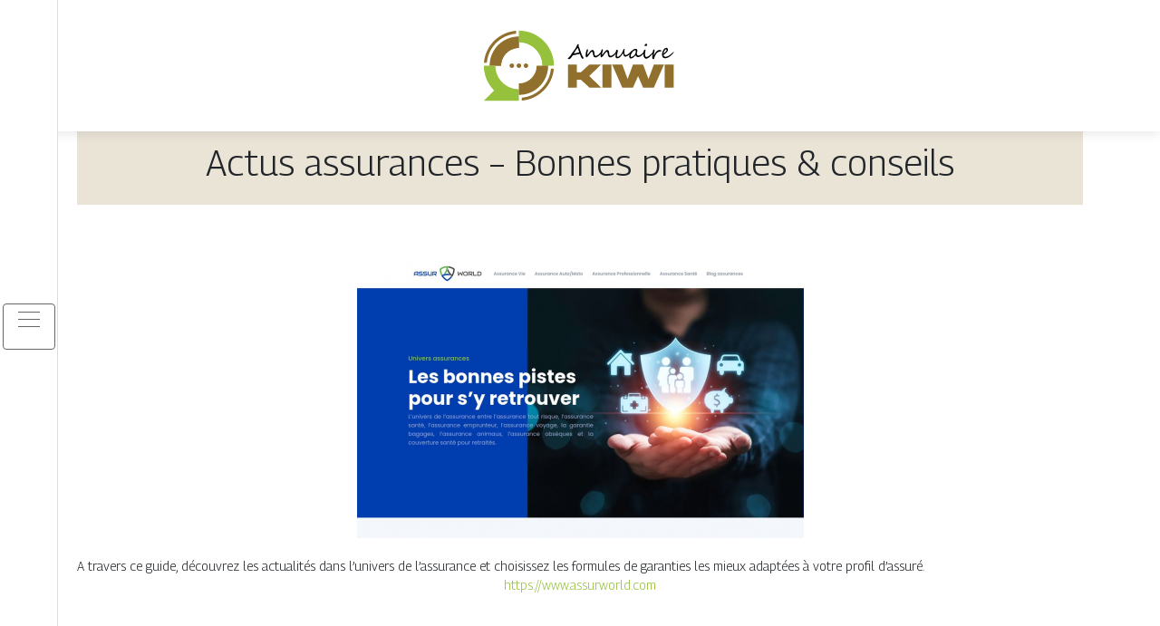

--- FILE ---
content_type: text/html; charset=UTF-8
request_url: https://www.annuairekiwi.com/actus-assurances-bonnes-pratiques-conseils/
body_size: 4737
content:

<!DOCTYPE html>
<html>
<head lang="fr-FR">
<meta charset="UTF-8">
<meta name="viewport" content="width=device-width">
<link rel="shortcut icon" href="https://www.annuairekiwi.com/wp-content/uploads/2022/02/annuaire-kiwi-favicon.svg" /><meta name='robots' content='max-image-preview:large' />
	<style>img:is([sizes="auto" i], [sizes^="auto," i]) { contain-intrinsic-size: 3000px 1500px }</style>
	<link rel='dns-prefetch' href='//stackpath.bootstrapcdn.com' />
<title></title><meta name="description" content=""><link rel='stylesheet' id='wp-block-library-css' href='https://www.annuairekiwi.com/wp-includes/css/dist/block-library/style.min.css?ver=1c47c1f7a0cb50879c3b7c2e4d7df63e' type='text/css' media='all' />
<style id='classic-theme-styles-inline-css' type='text/css'>
/*! This file is auto-generated */
.wp-block-button__link{color:#fff;background-color:#32373c;border-radius:9999px;box-shadow:none;text-decoration:none;padding:calc(.667em + 2px) calc(1.333em + 2px);font-size:1.125em}.wp-block-file__button{background:#32373c;color:#fff;text-decoration:none}
</style>
<style id='global-styles-inline-css' type='text/css'>
:root{--wp--preset--aspect-ratio--square: 1;--wp--preset--aspect-ratio--4-3: 4/3;--wp--preset--aspect-ratio--3-4: 3/4;--wp--preset--aspect-ratio--3-2: 3/2;--wp--preset--aspect-ratio--2-3: 2/3;--wp--preset--aspect-ratio--16-9: 16/9;--wp--preset--aspect-ratio--9-16: 9/16;--wp--preset--color--black: #000000;--wp--preset--color--cyan-bluish-gray: #abb8c3;--wp--preset--color--white: #ffffff;--wp--preset--color--pale-pink: #f78da7;--wp--preset--color--vivid-red: #cf2e2e;--wp--preset--color--luminous-vivid-orange: #ff6900;--wp--preset--color--luminous-vivid-amber: #fcb900;--wp--preset--color--light-green-cyan: #7bdcb5;--wp--preset--color--vivid-green-cyan: #00d084;--wp--preset--color--pale-cyan-blue: #8ed1fc;--wp--preset--color--vivid-cyan-blue: #0693e3;--wp--preset--color--vivid-purple: #9b51e0;--wp--preset--gradient--vivid-cyan-blue-to-vivid-purple: linear-gradient(135deg,rgba(6,147,227,1) 0%,rgb(155,81,224) 100%);--wp--preset--gradient--light-green-cyan-to-vivid-green-cyan: linear-gradient(135deg,rgb(122,220,180) 0%,rgb(0,208,130) 100%);--wp--preset--gradient--luminous-vivid-amber-to-luminous-vivid-orange: linear-gradient(135deg,rgba(252,185,0,1) 0%,rgba(255,105,0,1) 100%);--wp--preset--gradient--luminous-vivid-orange-to-vivid-red: linear-gradient(135deg,rgba(255,105,0,1) 0%,rgb(207,46,46) 100%);--wp--preset--gradient--very-light-gray-to-cyan-bluish-gray: linear-gradient(135deg,rgb(238,238,238) 0%,rgb(169,184,195) 100%);--wp--preset--gradient--cool-to-warm-spectrum: linear-gradient(135deg,rgb(74,234,220) 0%,rgb(151,120,209) 20%,rgb(207,42,186) 40%,rgb(238,44,130) 60%,rgb(251,105,98) 80%,rgb(254,248,76) 100%);--wp--preset--gradient--blush-light-purple: linear-gradient(135deg,rgb(255,206,236) 0%,rgb(152,150,240) 100%);--wp--preset--gradient--blush-bordeaux: linear-gradient(135deg,rgb(254,205,165) 0%,rgb(254,45,45) 50%,rgb(107,0,62) 100%);--wp--preset--gradient--luminous-dusk: linear-gradient(135deg,rgb(255,203,112) 0%,rgb(199,81,192) 50%,rgb(65,88,208) 100%);--wp--preset--gradient--pale-ocean: linear-gradient(135deg,rgb(255,245,203) 0%,rgb(182,227,212) 50%,rgb(51,167,181) 100%);--wp--preset--gradient--electric-grass: linear-gradient(135deg,rgb(202,248,128) 0%,rgb(113,206,126) 100%);--wp--preset--gradient--midnight: linear-gradient(135deg,rgb(2,3,129) 0%,rgb(40,116,252) 100%);--wp--preset--font-size--small: 13px;--wp--preset--font-size--medium: 20px;--wp--preset--font-size--large: 36px;--wp--preset--font-size--x-large: 42px;--wp--preset--spacing--20: 0.44rem;--wp--preset--spacing--30: 0.67rem;--wp--preset--spacing--40: 1rem;--wp--preset--spacing--50: 1.5rem;--wp--preset--spacing--60: 2.25rem;--wp--preset--spacing--70: 3.38rem;--wp--preset--spacing--80: 5.06rem;--wp--preset--shadow--natural: 6px 6px 9px rgba(0, 0, 0, 0.2);--wp--preset--shadow--deep: 12px 12px 50px rgba(0, 0, 0, 0.4);--wp--preset--shadow--sharp: 6px 6px 0px rgba(0, 0, 0, 0.2);--wp--preset--shadow--outlined: 6px 6px 0px -3px rgba(255, 255, 255, 1), 6px 6px rgba(0, 0, 0, 1);--wp--preset--shadow--crisp: 6px 6px 0px rgba(0, 0, 0, 1);}:where(.is-layout-flex){gap: 0.5em;}:where(.is-layout-grid){gap: 0.5em;}body .is-layout-flex{display: flex;}.is-layout-flex{flex-wrap: wrap;align-items: center;}.is-layout-flex > :is(*, div){margin: 0;}body .is-layout-grid{display: grid;}.is-layout-grid > :is(*, div){margin: 0;}:where(.wp-block-columns.is-layout-flex){gap: 2em;}:where(.wp-block-columns.is-layout-grid){gap: 2em;}:where(.wp-block-post-template.is-layout-flex){gap: 1.25em;}:where(.wp-block-post-template.is-layout-grid){gap: 1.25em;}.has-black-color{color: var(--wp--preset--color--black) !important;}.has-cyan-bluish-gray-color{color: var(--wp--preset--color--cyan-bluish-gray) !important;}.has-white-color{color: var(--wp--preset--color--white) !important;}.has-pale-pink-color{color: var(--wp--preset--color--pale-pink) !important;}.has-vivid-red-color{color: var(--wp--preset--color--vivid-red) !important;}.has-luminous-vivid-orange-color{color: var(--wp--preset--color--luminous-vivid-orange) !important;}.has-luminous-vivid-amber-color{color: var(--wp--preset--color--luminous-vivid-amber) !important;}.has-light-green-cyan-color{color: var(--wp--preset--color--light-green-cyan) !important;}.has-vivid-green-cyan-color{color: var(--wp--preset--color--vivid-green-cyan) !important;}.has-pale-cyan-blue-color{color: var(--wp--preset--color--pale-cyan-blue) !important;}.has-vivid-cyan-blue-color{color: var(--wp--preset--color--vivid-cyan-blue) !important;}.has-vivid-purple-color{color: var(--wp--preset--color--vivid-purple) !important;}.has-black-background-color{background-color: var(--wp--preset--color--black) !important;}.has-cyan-bluish-gray-background-color{background-color: var(--wp--preset--color--cyan-bluish-gray) !important;}.has-white-background-color{background-color: var(--wp--preset--color--white) !important;}.has-pale-pink-background-color{background-color: var(--wp--preset--color--pale-pink) !important;}.has-vivid-red-background-color{background-color: var(--wp--preset--color--vivid-red) !important;}.has-luminous-vivid-orange-background-color{background-color: var(--wp--preset--color--luminous-vivid-orange) !important;}.has-luminous-vivid-amber-background-color{background-color: var(--wp--preset--color--luminous-vivid-amber) !important;}.has-light-green-cyan-background-color{background-color: var(--wp--preset--color--light-green-cyan) !important;}.has-vivid-green-cyan-background-color{background-color: var(--wp--preset--color--vivid-green-cyan) !important;}.has-pale-cyan-blue-background-color{background-color: var(--wp--preset--color--pale-cyan-blue) !important;}.has-vivid-cyan-blue-background-color{background-color: var(--wp--preset--color--vivid-cyan-blue) !important;}.has-vivid-purple-background-color{background-color: var(--wp--preset--color--vivid-purple) !important;}.has-black-border-color{border-color: var(--wp--preset--color--black) !important;}.has-cyan-bluish-gray-border-color{border-color: var(--wp--preset--color--cyan-bluish-gray) !important;}.has-white-border-color{border-color: var(--wp--preset--color--white) !important;}.has-pale-pink-border-color{border-color: var(--wp--preset--color--pale-pink) !important;}.has-vivid-red-border-color{border-color: var(--wp--preset--color--vivid-red) !important;}.has-luminous-vivid-orange-border-color{border-color: var(--wp--preset--color--luminous-vivid-orange) !important;}.has-luminous-vivid-amber-border-color{border-color: var(--wp--preset--color--luminous-vivid-amber) !important;}.has-light-green-cyan-border-color{border-color: var(--wp--preset--color--light-green-cyan) !important;}.has-vivid-green-cyan-border-color{border-color: var(--wp--preset--color--vivid-green-cyan) !important;}.has-pale-cyan-blue-border-color{border-color: var(--wp--preset--color--pale-cyan-blue) !important;}.has-vivid-cyan-blue-border-color{border-color: var(--wp--preset--color--vivid-cyan-blue) !important;}.has-vivid-purple-border-color{border-color: var(--wp--preset--color--vivid-purple) !important;}.has-vivid-cyan-blue-to-vivid-purple-gradient-background{background: var(--wp--preset--gradient--vivid-cyan-blue-to-vivid-purple) !important;}.has-light-green-cyan-to-vivid-green-cyan-gradient-background{background: var(--wp--preset--gradient--light-green-cyan-to-vivid-green-cyan) !important;}.has-luminous-vivid-amber-to-luminous-vivid-orange-gradient-background{background: var(--wp--preset--gradient--luminous-vivid-amber-to-luminous-vivid-orange) !important;}.has-luminous-vivid-orange-to-vivid-red-gradient-background{background: var(--wp--preset--gradient--luminous-vivid-orange-to-vivid-red) !important;}.has-very-light-gray-to-cyan-bluish-gray-gradient-background{background: var(--wp--preset--gradient--very-light-gray-to-cyan-bluish-gray) !important;}.has-cool-to-warm-spectrum-gradient-background{background: var(--wp--preset--gradient--cool-to-warm-spectrum) !important;}.has-blush-light-purple-gradient-background{background: var(--wp--preset--gradient--blush-light-purple) !important;}.has-blush-bordeaux-gradient-background{background: var(--wp--preset--gradient--blush-bordeaux) !important;}.has-luminous-dusk-gradient-background{background: var(--wp--preset--gradient--luminous-dusk) !important;}.has-pale-ocean-gradient-background{background: var(--wp--preset--gradient--pale-ocean) !important;}.has-electric-grass-gradient-background{background: var(--wp--preset--gradient--electric-grass) !important;}.has-midnight-gradient-background{background: var(--wp--preset--gradient--midnight) !important;}.has-small-font-size{font-size: var(--wp--preset--font-size--small) !important;}.has-medium-font-size{font-size: var(--wp--preset--font-size--medium) !important;}.has-large-font-size{font-size: var(--wp--preset--font-size--large) !important;}.has-x-large-font-size{font-size: var(--wp--preset--font-size--x-large) !important;}
:where(.wp-block-post-template.is-layout-flex){gap: 1.25em;}:where(.wp-block-post-template.is-layout-grid){gap: 1.25em;}
:where(.wp-block-columns.is-layout-flex){gap: 2em;}:where(.wp-block-columns.is-layout-grid){gap: 2em;}
:root :where(.wp-block-pullquote){font-size: 1.5em;line-height: 1.6;}
</style>
<link rel='stylesheet' id='default-css' href='https://www.annuairekiwi.com/wp-content/themes/generic-site/style.css?ver=1c47c1f7a0cb50879c3b7c2e4d7df63e' type='text/css' media='all' />
<link rel='stylesheet' id='bootstrap4-css' href='https://www.annuairekiwi.com/wp-content/themes/generic-site/css/bootstrap4/bootstrap.min.css?ver=1c47c1f7a0cb50879c3b7c2e4d7df63e' type='text/css' media='all' />
<link rel='stylesheet' id='font-awesome-css' href='https://stackpath.bootstrapcdn.com/font-awesome/4.7.0/css/font-awesome.min.css?ver=1c47c1f7a0cb50879c3b7c2e4d7df63e' type='text/css' media='all' />
<link rel='stylesheet' id='aos-css' href='https://www.annuairekiwi.com/wp-content/themes/generic-site/css/aos.css?ver=1c47c1f7a0cb50879c3b7c2e4d7df63e' type='text/css' media='all' />
<link rel='stylesheet' id='global-css' href='https://www.annuairekiwi.com/wp-content/themes/generic-site/css/global.css?ver=1c47c1f7a0cb50879c3b7c2e4d7df63e' type='text/css' media='all' />
<link rel='stylesheet' id='style-css' href='https://www.annuairekiwi.com/wp-content/themes/generic-site/css/template.css?ver=1c47c1f7a0cb50879c3b7c2e4d7df63e' type='text/css' media='all' />
<script type="text/javascript" src="https://www.annuairekiwi.com/wp-includes/js/tinymce/tinymce.min.js?ver=1c47c1f7a0cb50879c3b7c2e4d7df63e" id="wp-tinymce-root-js"></script>
<script type="text/javascript" src="https://www.annuairekiwi.com/wp-includes/js/tinymce/plugins/compat3x/plugin.min.js?ver=1c47c1f7a0cb50879c3b7c2e4d7df63e" id="wp-tinymce-js"></script>
<script type="text/javascript" src="https://www.annuairekiwi.com/wp-content/themes/generic-site/js/jquery.min.js?ver=1c47c1f7a0cb50879c3b7c2e4d7df63e" id="jquery-js"></script>
<link rel="https://api.w.org/" href="https://www.annuairekiwi.com/wp-json/" /><link rel="alternate" title="JSON" type="application/json" href="https://www.annuairekiwi.com/wp-json/wp/v2/posts/1771" /><link rel="EditURI" type="application/rsd+xml" title="RSD" href="https://www.annuairekiwi.com/xmlrpc.php?rsd" />
<link rel="canonical" href="https://www.annuairekiwi.com/actus-assurances-bonnes-pratiques-conseils/" />
<link rel='shortlink' href='https://www.annuairekiwi.com/?p=1771' />
<link rel="alternate" title="oEmbed (JSON)" type="application/json+oembed" href="https://www.annuairekiwi.com/wp-json/oembed/1.0/embed?url=https%3A%2F%2Fwww.annuairekiwi.com%2Factus-assurances-bonnes-pratiques-conseils%2F" />
<link rel="alternate" title="oEmbed (XML)" type="text/xml+oembed" href="https://www.annuairekiwi.com/wp-json/oembed/1.0/embed?url=https%3A%2F%2Fwww.annuairekiwi.com%2Factus-assurances-bonnes-pratiques-conseils%2F&#038;format=xml" />
<meta name="google-site-verification" content="HjwSwKvH2PmIXgxa7_N4iim5EfzdWlq5Ezr1y0PNFgE" />
<link rel="preconnect" href="https://fonts.googleapis.com">
<link rel="preconnect" href="https://fonts.gstatic.com" crossorigin>
<link href="https://fonts.googleapis.com/css2?family=Georama:wght@300&display=swap" rel="stylesheet"><style type="text/css">
	
.default_color_background,.menu-bars{background-color : #666666 }
.default_color_text,a,h1 span,h2 span,h3 span,h4 span,h5 span,h6 span{color :#666666 }
.default_color_border{border-color : #666666 }
.navigation li a,.navigation li.disabled,.navigation li.active a{background-color: #666666;}
.fa-bars,.overlay-nav .close{color: #666666;}
nav li a:after{background-color: #666666;}
a{color : #96c13c }
a:hover{color : #91702d }
.main-menu,.bottom-menu{background-color:#fff;}
.main-menu.scrolling-down{-webkit-box-shadow: 0 2px 13px 0 rgba(0, 0, 0, .1);-moz-box-shadow: 0 2px 13px 0 rgba(0, 0, 0, .1);box-shadow: 0 2px 13px 0 rgba(0, 0, 0, .1);}	
nav li a{color:#fff!important;}
.scrolling-down .logo-main{display: none;}
.scrolling-down .logo-sticky{display:inline-block;}
.home .post-content p a{color:#96c13c}
.home .post-content p a:hover{color:#91702d}
.main {margin-top:120px!important}
body{font-family: 'Georama', sans-serif;}
.main{background:#fff;margin-top:40px;padding:20px 15px 0;box-shadow:0 2px 13px 0 rgb(0 0 0 / 10%)}
.home h2{font-size:18px;text-transform:uppercase;}
.home .main img{max-width: 100%;height: auto;}
.navbar{border-top: 1px dotted #666;border-bottom: 1px dotted #666;margin-top: 25px;background:#272727}
.last-post{background:#f5f5f5;padding:10px}
footer{background-image:url()}
.copyright{background:#272727;padding:20px;color:#fff}
.subheader{padding:15px;text-align:center;background:#dedede}
.last-bloc .text-description{background: #ac1227;color: #fff;padding: 15px;}
.scrolling-down #logo img {
    height: auto;
}
.subheader {
    padding: 15px;
    text-align: center;
    background: #91702d30;
}
last-post {
 
  margin-bottom: 20px;
}
.last-post {
 
  margin-bottom: 20px;
}</style></head>
<body class="wp-singular post-template-default single single-post postid-1771 single-format-standard wp-theme-generic-site  open-left" style="">
<div id="mask-menu"></div>	
<div id="before-menu"></div>
	
<nav class="click-menu creative-menu crv-left main-menu">
<div class="container">
<div class="text-center">	
<a id="logo" href="https://www.annuairekiwi.com">
<img class="logo-main" src="https://www.annuairekiwi.com/wp-content/uploads/2022/02/annuaire-kiwi-logo.svg" alt="logo">
<img class="logo-sticky" src="https://www.annuairekiwi.com/wp-content/uploads/2022/02/annuaire-kiwi-logo.svg" alt="logo"></a>
</div>
<div class="open_left">
<button class="navbar-toggler default_color_border" type="button">
<ul class="menu_btn">	
<li class="menu-bars"></li>
<li class="menu-bars"></li>
<li class="menu-bars"></li>
</ul>
</button>
<div class="close-menu"><i class="fa fa-times-thin fa-2x" aria-hidden="true"></i></div>
</div>
<div class="menu-left overlay-menu">	
<ul id="main-menu" class="navbar-nav"><li id="menu-item-1483" class="menu-item menu-item-type-taxonomy menu-item-object-category current-post-ancestor current-menu-parent current-post-parent"><a href="https://www.annuairekiwi.com/assurances/">Assurances</a></li>
<li id="menu-item-1484" class="menu-item menu-item-type-taxonomy menu-item-object-category"><a href="https://www.annuairekiwi.com/business/">Business</a></li>
<li id="menu-item-1485" class="menu-item menu-item-type-taxonomy menu-item-object-category"><a href="https://www.annuairekiwi.com/cuisine/">Cuisine</a></li>
<li id="menu-item-1486" class="menu-item menu-item-type-taxonomy menu-item-object-category"><a href="https://www.annuairekiwi.com/culture/">Culture</a></li>
<li id="menu-item-1487" class="menu-item menu-item-type-taxonomy menu-item-object-category"><a href="https://www.annuairekiwi.com/emploi-formations/">Emploi &amp; formations</a></li>
<li id="menu-item-1488" class="menu-item menu-item-type-taxonomy menu-item-object-category"><a href="https://www.annuairekiwi.com/finances/">Finances</a></li>
<li id="menu-item-1489" class="menu-item menu-item-type-taxonomy menu-item-object-category"><a href="https://www.annuairekiwi.com/immobilier/">Immobilier</a></li>
<li id="menu-item-1491" class="menu-item menu-item-type-taxonomy menu-item-object-category"><a href="https://www.annuairekiwi.com/juridique/">Juridique</a></li>
<li id="menu-item-1499" class="menu-item menu-item-type-taxonomy menu-item-object-category"><a href="https://www.annuairekiwi.com/logistique-mobilite/">Logistique &amp; mobilité</a></li>
<li id="menu-item-1492" class="menu-item menu-item-type-taxonomy menu-item-object-category"><a href="https://www.annuairekiwi.com/loisirs-sports/">Loisirs &amp; sports</a></li>
<li id="menu-item-1493" class="menu-item menu-item-type-taxonomy menu-item-object-category"><a href="https://www.annuairekiwi.com/maison-travaux-deco/">Maison, travaux &amp; déco</a></li>
<li id="menu-item-1494" class="menu-item menu-item-type-taxonomy menu-item-object-category"><a href="https://www.annuairekiwi.com/nature-ecologie/">Nature &amp; écologie</a></li>
<li id="menu-item-1495" class="menu-item menu-item-type-taxonomy menu-item-object-category"><a href="https://www.annuairekiwi.com/sante-bien-etre/">Santé &amp; bien-être</a></li>
<li id="menu-item-1496" class="menu-item menu-item-type-taxonomy menu-item-object-category"><a href="https://www.annuairekiwi.com/shopping-beaute/">Shopping &amp; beauté</a></li>
<li id="menu-item-1497" class="menu-item menu-item-type-taxonomy menu-item-object-category"><a href="https://www.annuairekiwi.com/societe/">Société</a></li>
<li id="menu-item-1498" class="menu-item menu-item-type-taxonomy menu-item-object-category"><a href="https://www.annuairekiwi.com/technologies/">Technologies</a></li>
<li id="menu-item-1500" class="menu-item menu-item-type-taxonomy menu-item-object-category"><a href="https://www.annuairekiwi.com/voyages/">Voyages</a></li>
<li id="menu-item-1490" class="menu-item menu-item-type-taxonomy menu-item-object-category"><a href="https://www.annuairekiwi.com/informations/">Informations</a></li>
</ul></div>
</div>
</nav>
<div class="main">
<div class="container">  


<div class="subheader" style="background-position:top;">
<div id="mask" style=""></div> 
<div class="container-fluid"><h1 class="title">Actus assurances &#8211; Bonnes pratiques &#038; conseils</h1></div>
</div>



<div class="container-fluid">
<div class="row">
<div class="post-data col-md-12 col-lg-12 col-xs-12">
<div class="row">
<div class="col-md-12 col-xs-12">

<div class="post-thumb text-center">
<img width="493" height="308" src="https://www.annuairekiwi.com/wp-content/uploads/2022/09/www.assurworld.com_.png" class="attachment-post-xlarge size-post-xlarge wp-post-image" alt="https://www.assurworld.com" decoding="async" fetchpriority="high" srcset="https://www.annuairekiwi.com/wp-content/uploads/2022/09/www.assurworld.com_.png 493w, https://www.annuairekiwi.com/wp-content/uploads/2022/09/www.assurworld.com_-300x187.png 300w" sizes="(max-width: 493px) 100vw, 493px" /></div>

</div>

<div class="col-md-12 col-xs-12">

<div class="blog-post-content mb-5">
<div style="text-align:justify">A travers ce guide, découvrez les actualités dans l’univers de l’assurance et choisissez les formules de garanties les mieux adaptées à votre profil d’assuré.</div><div class='text-center'><a href="https://www.assurworld.com">https://www.assurworld.com</a></div>
  
</div>

</div>
</div>


</div><!---post-data--->
<!----sidebar--->
</div>
</div>
</div>




</div>
</div>
</div>
<footer style="">
<div class="copyright-bloc text-center"><div class="container"></div></div></footer>
</div>

<script type="speculationrules">
{"prefetch":[{"source":"document","where":{"and":[{"href_matches":"\/*"},{"not":{"href_matches":["\/wp-*.php","\/wp-admin\/*","\/wp-content\/uploads\/*","\/wp-content\/*","\/wp-content\/plugins\/*","\/wp-content\/themes\/generic-site\/*","\/*\\?(.+)"]}},{"not":{"selector_matches":"a[rel~=\"nofollow\"]"}},{"not":{"selector_matches":".no-prefetch, .no-prefetch a"}}]},"eagerness":"conservative"}]}
</script>
<script type="text/javascript" src="https://www.annuairekiwi.com/wp-content/themes/generic-site/js/bootstrap.min.js" id="bootstrap4-js"></script>
<script type="text/javascript" src="https://www.annuairekiwi.com/wp-content/themes/generic-site/js/aos.js" id="aos-js"></script>
<script type="text/javascript" src="https://www.annuairekiwi.com/wp-content/themes/generic-site/js/rellax.min.js" id="rellax-js"></script>
<script type="text/javascript" src="https://www.annuairekiwi.com/wp-content/themes/generic-site/js/default_script.js" id="default_script-js"></script>

<script type="text/javascript">
jQuery('.remove-margin-bottom').parent(".so-panel").css("margin-bottom","0px");
</script>
<script type="text/javascript">
var nav = jQuery('.main-menu:not(.creative-menu-open)');
var menu_height = jQuery(".main-menu").height();	
jQuery(window).scroll(function () {	
if (jQuery(this).scrollTop() > 125) {	
nav.addClass("fixed-menu");
jQuery(".main-menu").addClass("scrolling-down");
jQuery("#before-menu").css("height",menu_height);
setTimeout(function(){ jQuery('.fixed-menu').css("top", "0"); },600)
} else {
jQuery(".main-menu").removeClass("scrolling-down");
nav.removeClass("fixed-menu");
jQuery("#before-menu").css("height","0px");
jQuery('.fixed-menu').css("top", "-200px");
nav.attr('style', '');
}
});
</script>
<script type="text/javascript">
AOS.init({
  once: true,
});
</script>

	

<script type="text/javascript">
$(document).ready(function() {
$( ".blog-post-content img" ).on( "click", function() {
var url_img = $(this).attr('src');
$('.img-fullscreen').html("<div><img src='"+url_img+"'></div>");
$('.img-fullscreen').fadeIn();
});
$('.img-fullscreen').on( "click", function() {
$(this).empty();
$('.img-fullscreen').hide();
});
});
</script>

<div class="img-fullscreen"></div>

</body>
</html>   